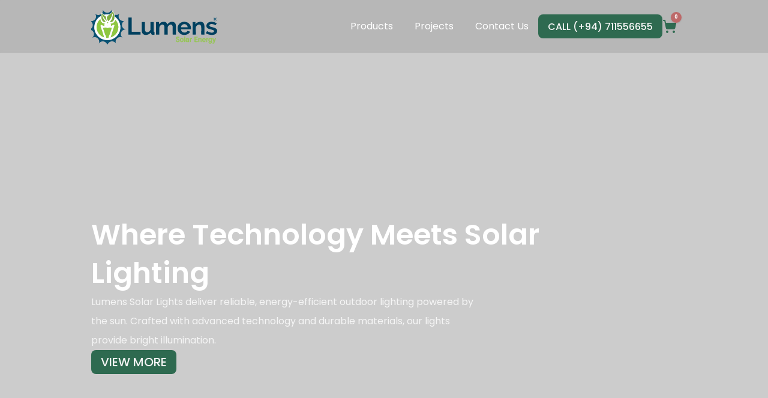

--- FILE ---
content_type: image/svg+xml
request_url: https://lumens.lk/facebook.svg
body_size: 778
content:
<svg width="32" height="32" viewBox="0 0 32 32" fill="none" xmlns="http://www.w3.org/2000/svg">
<g clip-path="url(#clip0_20_670)">
<path d="M32 16C32 23.9862 26.1488 30.6056 18.5 31.8056V20.625H22.2281L22.9375 16H18.5V12.9987C18.5 11.7331 19.12 10.5 21.1075 10.5H23.125V6.5625C23.125 6.5625 21.2938 6.25 19.5431 6.25C15.8888 6.25 13.5 8.465 13.5 12.475V16H9.4375V20.625H13.5V31.8056C5.85125 30.6056 0 23.9862 0 16C0 7.16375 7.16375 0 16 0C24.8363 0 32 7.16375 32 16Z" fill="#1877F2"/>
<path d="M22.2281 20.625L22.9375 16H18.5V12.9987C18.5 11.7334 19.1199 10.5 21.1074 10.5H23.125V6.5625C23.125 6.5625 21.294 6.25 19.5434 6.25C15.8887 6.25 13.5 8.465 13.5 12.475V16H9.4375V20.625H13.5V31.8056C14.3146 31.9334 15.1495 32 16 32C16.8505 32 17.6854 31.9334 18.5 31.8056V20.625H22.2281Z" fill="white"/>
</g>
<defs>
<clipPath id="clip0_20_670">
<rect width="32" height="32" fill="white"/>
</clipPath>
</defs>
</svg>


--- FILE ---
content_type: image/svg+xml
request_url: https://lumens.lk/figmaAssets/line-2.svg
body_size: 81
content:
<svg width="2" height="134" viewBox="0 0 2 134" fill="none" xmlns="http://www.w3.org/2000/svg">
<line x1="0.999997" y1="0.999997" x2="1" y2="133" stroke="#1A4331" stroke-width="2" stroke-linecap="round"/>
</svg>


--- FILE ---
content_type: image/svg+xml
request_url: https://lumens.lk/figmaAssets/cart-icon-green.svg
body_size: 412
content:
<svg width="24" height="24" viewBox="0 0 24 24" fill="none" xmlns="http://www.w3.org/2000/svg">
<path d="M8 19C9.10438 19.0001 9.99987 19.8956 10 21C9.99987 22.1044 9.10438 22.9999 8 23C6.89551 23 6.00013 22.1045 6 21C6.00013 19.8955 6.89551 19 8 19Z" fill="#2E6A50"/>
<path d="M19 19C20.1044 19.0001 20.9999 19.8956 21 21C20.9999 22.1044 20.1044 22.9999 19 23C17.8955 23 17.0001 22.1045 17 21C17.0001 19.8955 17.8955 19 19 19Z" fill="#2E6A50"/>
<path fill-rule="evenodd" clip-rule="evenodd" d="M4.1377 1.05371C4.57119 1.0917 4.9347 1.40873 5.02734 1.84082L5.92871 6.0498H22.0898C22.3931 6.04982 22.6803 6.18736 22.8701 6.42383C23.0598 6.66031 23.132 6.97063 23.0664 7.2666L21.416 14.6963L21.415 14.6953C21.2681 15.3617 20.8997 15.9587 20.3682 16.3867C19.8363 16.8149 19.174 17.0487 18.4912 17.0498H8.70996C8.02004 17.0601 7.34745 16.8323 6.80566 16.4043C6.25822 15.9718 5.87881 15.3618 5.73242 14.6797L4.14844 7.28711C4.14336 7.26625 4.13851 7.24498 4.13477 7.22363L3.24121 3.0498H2.0498C1.49752 3.0498 1.0498 2.60209 1.0498 2.0498C1.04994 1.49763 1.4976 1.0498 2.0498 1.0498H4.0498L4.1377 1.05371Z" fill="#2E6A50"/>
</svg>


--- FILE ---
content_type: image/svg+xml
request_url: https://lumens.lk/figmaAssets/line-1.svg
body_size: 67
content:
<svg width="1136" height="2" viewBox="0 0 1136 2" fill="none" xmlns="http://www.w3.org/2000/svg">
<line x1="1" y1="1" x2="1135" y2="1" stroke="#F5F5F5" stroke-width="2" stroke-linecap="round"/>
</svg>


--- FILE ---
content_type: image/svg+xml
request_url: https://lumens.lk/figmaAssets/line-3.svg
body_size: 72
content:
<svg width="2" height="134" viewBox="0 0 2 134" fill="none" xmlns="http://www.w3.org/2000/svg">
<line x1="1" y1="1" x2="1.00001" y2="133" stroke="#1A4331" stroke-width="2" stroke-linecap="round"/>
</svg>


--- FILE ---
content_type: image/svg+xml
request_url: https://lumens.lk/figmaAssets/logo.svg
body_size: 17083
content:
<svg width="248" height="59" viewBox="0 0 248 59" fill="none" xmlns="http://www.w3.org/2000/svg">
<g clip-path="url(#clip0_25_224)">
<g clip-path="url(#clip1_25_224)">
<path d="M141.287 42.1471C141.256 39.3565 141.297 36.5653 141.264 33.7753C141.237 31.4344 141.399 29.0905 141.078 26.7526C140.718 24.1279 139.21 22.1492 136.844 21.595C134.059 20.9429 131.499 21.5269 129.231 23.2905C128.372 23.959 127.735 24.8274 127.081 25.7219C126.992 25.5609 126.929 25.4746 126.894 25.378C125.944 22.7259 124.153 21.4102 121.361 21.3616C118.094 21.3045 115.338 22.3443 113.4 25.0905C113.344 25.1695 113.252 25.2242 113.013 25.4369C113.013 24.2786 112.978 23.3215 113.026 22.368C113.055 21.7973 112.845 21.6679 112.31 21.6843C111.127 21.7208 109.941 21.725 108.759 21.6831C108.177 21.6624 108.069 21.8897 108.071 22.4087C108.085 28.9811 108.087 35.5541 108.069 42.1264C108.068 42.6521 108.167 42.8502 108.747 42.8314C110.139 42.787 111.536 42.787 112.929 42.8314C113.507 42.8496 113.612 42.6545 113.608 42.127C113.585 38.6321 113.644 35.1366 113.58 31.6428C113.535 29.2023 114.801 27.6125 116.786 26.5113C118.973 25.2984 121.109 26.2482 121.759 28.6213C121.924 29.2229 121.983 29.8422 121.981 30.473C121.969 34.3593 121.985 38.2456 121.963 42.1313C121.959 42.6655 122.074 42.8496 122.646 42.8308C124.012 42.787 125.383 42.7761 126.749 42.8344C127.412 42.863 127.506 42.6187 127.502 42.0438C127.478 38.575 127.539 35.1056 127.475 31.6374C127.429 29.1968 128.704 27.6101 130.678 26.4974C132.638 25.3919 134.687 26.1437 135.46 28.1418C135.723 28.8206 135.865 29.5323 135.865 30.267C135.865 34.2055 135.878 38.1435 135.857 42.0821C135.855 42.6308 135.938 42.8599 136.57 42.8338C137.909 42.7785 139.253 42.7901 140.594 42.8296C141.141 42.846 141.296 42.7031 141.289 42.1477L141.287 42.1471Z" fill="#00405F"/>
<path d="M164.524 37.6177C163.308 37.3224 162.104 36.9772 160.903 36.6266C160.615 36.5427 160.475 36.5214 160.28 36.8265C158.931 38.9462 156.856 39.6116 154.504 39.2993C152.02 38.9699 150.278 37.1686 149.781 34.7943C149.654 34.1896 149.819 33.9927 150.478 34.0031C152.975 34.0426 155.474 34.0189 157.972 34.0189C160.47 34.0189 162.968 34.0201 165.467 34.0177C165.888 34.0177 166.32 34.076 166.336 33.4233C166.374 31.7801 166.32 30.1508 165.763 28.5811C164.299 24.4584 161.327 22.1382 157.011 21.5013C153.457 20.9768 150.208 21.7401 147.505 24.1503C144.675 26.6747 143.659 29.9162 144.038 33.6318C144.343 36.6272 145.643 39.1024 148.054 40.9297C151.133 43.2633 154.627 43.7404 158.327 42.8866C161.095 42.2479 163.296 40.7596 164.81 38.3257C165.082 37.8882 165.039 37.7429 164.525 37.6171L164.524 37.6177ZM149.741 29.6112C150.289 26.843 152.602 25.136 155.649 25.2515C158.175 25.3475 160.345 27.3784 160.681 29.9029C160.752 30.4322 160.651 30.5805 160.108 30.5701C158.455 30.5397 156.801 30.5592 155.147 30.5592C153.598 30.5592 152.05 30.5592 150.501 30.5592C149.87 30.5592 149.616 30.2432 149.741 29.6112Z" fill="#00405F"/>
<path d="M105.354 38.2778C104.19 38.1526 104.142 37.2921 104.14 36.4364C104.13 31.7668 104.124 27.0971 104.148 22.4275C104.151 21.8362 103.98 21.6636 103.391 21.6825C102.104 21.7232 100.811 21.7305 99.5242 21.6806C98.8813 21.6557 98.7341 21.8696 98.7384 22.478C98.7648 26.3649 98.7538 30.2518 98.7495 34.1387C98.7495 34.4456 98.7771 34.7464 98.6269 35.0527C97.6688 37.0058 96.1469 38.2517 93.996 38.6916C92.0542 39.0885 90.4912 38.1538 89.9132 36.2809C89.706 35.6087 89.5963 34.9208 89.5981 34.2104C89.6073 30.2712 89.5926 26.332 89.6141 22.3929C89.6171 21.849 89.4657 21.6691 88.9067 21.6837C87.5656 21.7201 86.2226 21.7214 84.8815 21.6831C84.328 21.6673 84.176 21.8332 84.179 22.3801C84.2023 26.3454 84.1913 30.3107 84.1925 34.276C84.1925 35.4209 84.1778 36.5665 84.3948 37.6992C84.8269 39.9557 85.7923 41.8645 88.0756 42.7578C89.4541 43.2975 90.9086 43.3637 92.4005 43.1571C94.9185 42.8089 97.0553 41.8031 98.7513 39.9064C98.9879 39.6415 99.1313 39.2884 99.5144 39.0806C99.5782 39.568 99.6566 40.017 99.6922 40.4698C99.7915 41.732 100.479 42.5931 101.712 42.9626C102.883 43.3133 104.053 43.0574 105.221 42.9432C105.56 42.9097 105.597 42.6569 105.595 42.3671C105.585 41.1674 105.594 39.9672 105.588 38.767C105.586 38.5768 105.673 38.3118 105.353 38.2778H105.354Z" fill="#00405F"/>
<path d="M174.394 42.1021C174.365 38.372 174.382 34.6419 174.376 30.9118C174.375 30.569 174.4 30.2415 174.548 29.9267C175.468 27.982 176.925 26.6566 179.051 26.1249C180.762 25.697 182.274 26.4822 182.903 28.1248C183.27 29.082 183.374 30.0895 183.375 31.1068C183.379 34.7847 183.389 38.4632 183.364 42.141C183.36 42.6874 183.495 42.8484 184.055 42.8302C185.396 42.7876 186.739 42.7864 188.08 42.8302C188.655 42.849 188.767 42.6533 188.764 42.124C188.743 38.0287 188.742 33.9333 188.759 29.838C188.765 28.6359 188.676 27.4466 188.425 26.2762C187.927 23.9493 186.694 22.2094 184.272 21.5646C182.83 21.1805 181.35 21.2814 179.905 21.5901C177.446 22.1158 175.365 23.2674 173.796 25.3847C173.796 24.3321 173.781 23.2796 173.803 22.2282C173.812 21.8259 173.691 21.6788 173.27 21.6861C172.034 21.7092 170.796 21.7202 169.561 21.6825C169.035 21.6667 168.966 21.8824 168.967 22.3267C168.978 28.9525 168.982 35.5784 168.96 42.2036C168.958 42.7542 169.157 42.8344 169.633 42.8253C170.974 42.7998 172.318 42.784 173.658 42.8314C174.251 42.852 174.398 42.6898 174.394 42.1021H174.394Z" fill="#00405F"/>
<path d="M81.3901 37.9593C77.0768 37.9975 72.7634 37.9532 68.4501 38C67.6361 38.0085 67.4774 37.7891 67.4804 37.0191C67.5123 29.6658 67.4908 22.312 67.5147 14.9587C67.5172 14.3054 67.3431 14.1219 66.6897 14.148C65.3768 14.2003 64.0589 14.1997 62.746 14.148C62.0993 14.1225 61.9105 14.2866 61.9154 14.9502C61.9467 19.4612 61.932 23.9722 61.9314 28.4839C61.9314 33.0471 61.9338 37.6104 61.9259 42.1737C61.9252 42.5742 61.9105 42.8331 62.4787 42.8313C68.87 42.8088 75.2612 42.81 81.6524 42.8294C82.1783 42.8313 82.2446 42.6386 82.2341 42.1974C82.2072 41.0768 82.1851 39.9532 82.2415 38.835C82.2752 38.1653 82.1122 37.9538 81.3901 37.9599V37.9593Z" fill="#00405F"/>
<path d="M206.793 31.9565C205.492 31.3986 204.156 30.9671 202.798 30.5842C201.341 30.1734 199.847 29.8872 198.437 29.3208C197.664 29.0103 197.114 28.5393 197.088 27.6028C197.06 26.5995 197.443 25.8946 198.364 25.4874C198.868 25.2644 199.395 25.144 199.955 25.1076C202.404 24.9484 204.603 25.6721 206.648 26.9362C207.014 27.1628 207.191 27.1586 207.428 26.7605C207.906 25.9565 208.428 25.1738 208.984 24.4203C209.269 24.0337 209.263 23.8581 208.821 23.615C206.261 22.2094 203.562 21.324 200.896 21.324C199.846 21.3422 199.089 21.355 198.336 21.5063C194.793 22.2197 191.622 24.5837 192.058 29.0206C192.174 30.202 192.698 31.1403 193.632 31.8629C194.619 32.6268 195.775 33.0479 196.95 33.4186C198.986 34.0609 201.115 34.3873 203.115 35.156C204.229 35.5839 204.721 36.2183 204.697 37.1426C204.672 38.0828 203.993 38.8849 202.938 39.1912C201.655 39.5638 200.349 39.4908 199.058 39.2806C197.097 38.9609 195.299 38.1897 193.636 37.1323C193.166 36.8333 193.018 36.9543 192.789 37.3638C192.294 38.2499 191.774 39.1238 191.219 39.9746C190.978 40.3441 191.002 40.5154 191.401 40.7287C195.37 42.8496 199.566 43.7649 204.04 42.9469C206.28 42.5373 208.248 41.5285 209.28 39.3808C210.571 36.6966 210.248 33.4368 206.792 31.9552L206.793 31.9565Z" fill="#00405F"/>
<path d="M56.9506 19.5027C56.9038 19.5264 56.8576 19.5519 56.8108 19.575C56.8613 19.561 56.9131 19.5495 56.9642 19.5361C56.9599 19.5252 56.9556 19.5136 56.9513 19.5027H56.9506Z" fill="#FFF200"/>
<path d="M48.1017 7.00684C48.0783 7.03965 48.0561 7.07308 48.0327 7.10528C48.0617 7.07794 48.0931 7.05181 48.1227 7.02507C48.1159 7.01899 48.1085 7.01291 48.1017 7.00684Z" fill="#FFF200"/>
<path d="M58.7324 34.6606C58.7943 34.6734 58.8562 34.6892 58.9181 34.7038C58.92 34.6892 58.9212 34.6752 58.9224 34.6606C58.8593 34.6606 58.7949 34.6619 58.7324 34.6606Z" fill="#FFF200"/>
<path d="M21.259 9.68679C23.0243 9.21521 24.8791 8.95875 26.7934 8.94842C27.8139 8.94295 28.8186 9.00737 29.8023 9.13803C29.9783 9.03046 30.1548 8.92411 30.3301 8.81776C31.5989 8.05144 32.9112 7.25899 33.7173 6.32616C34.0152 5.98158 34.3265 5.61939 34.6232 5.22985C34.0673 3.93421 33.8699 2.49455 34.085 1.07251C33.0602 4.10741 30.1787 6.30306 26.7707 6.3219C23.5717 6.33892 20.8147 4.43314 19.6139 1.69784C19.7555 3.45108 19.2829 5.2025 18.2911 6.64824C19.0769 7.94327 20.1202 8.8445 21.259 9.68679Z" fill="#0A5273"/>
<path d="M51.2348 27.5742C50.8094 24.2239 52.6274 21.1087 55.5254 19.7043C52.4227 20.5898 48.9644 19.4837 47.0159 16.712C45.0679 13.942 45.2156 10.3462 47.1231 7.76709C44.9471 9.8333 41.6844 10.5066 38.7986 9.32343C39.0622 10.5115 39.2185 11.6576 39.2694 12.7843C44.8619 16.6415 48.5372 23.0461 48.5764 30.3137C48.6414 42.1774 38.9936 51.8461 27.0275 51.9105C15.0621 51.9749 5.30887 42.4096 5.2439 30.5459C5.19915 22.3916 9.74356 15.2735 16.4756 11.5993C16.6104 10.4045 16.8759 9.19156 17.2344 7.88316C16.7263 8.36325 16.144 8.78379 15.4918 9.1241C12.4779 10.6962 8.89769 10.1043 6.55316 7.90869C8.47905 10.4769 8.65067 14.0751 6.71866 16.8584C4.78848 19.6399 1.34124 20.7666 -1.76458 19.9036C1.1451 21.2892 2.98456 24.3958 2.58002 27.7504C2.17547 31.1025 -0.347436 33.6895 -3.50168 34.358C-0.275721 34.2432 2.80987 36.1453 4.02535 39.3017C5.23961 42.4557 4.21966 45.9093 1.74089 47.9549C4.54268 46.3657 8.16644 46.6271 10.7231 48.861C13.2778 51.0931 13.9944 54.6215 12.7599 57.5755C14.4952 54.8767 17.8253 53.4376 21.1371 54.2362C24.4458 55.0347 26.7352 57.8271 27.0275 61.0121C27.2979 57.8229 29.5713 55.0128 32.8775 54.1936C36.1813 53.3751 39.5176 54.7916 41.2701 57.4771C40.0135 54.5285 40.708 50.9928 43.2505 48.7431C45.7912 46.4952 49.41 46.2114 52.2204 47.7799C49.7251 45.7495 48.6812 42.2989 49.8771 39.1346C51.0717 35.9727 54.142 34.0529 57.3661 34.1459C54.2045 33.4987 51.662 30.9251 51.2366 27.5729L51.2348 27.5742Z" fill="#0A5273"/>
<path d="M34.4277 0C34.4228 0.037678 34.4191 0.0759637 34.4136 0.113642C34.4259 0.0777868 34.4407 0.0419319 34.4536 0.00607709C34.445 0.00425396 34.4364 0.00243084 34.4277 0Z" fill="#FFF200"/>
<path d="M0.434683 49.2537C0.49843 49.1971 0.561563 49.1406 0.626536 49.0859C0.552369 49.1279 0.476363 49.1662 0.40097 49.2057C0.412004 49.2221 0.42365 49.2379 0.434683 49.2537Z" fill="#FFF200"/>
<path d="M5.57438 7.13818C5.56637 7.14487 5.55836 7.15216 5.55035 7.15945C5.58485 7.19045 5.62058 7.22022 5.65447 7.25183C5.62674 7.21476 5.60087 7.17586 5.57438 7.13879V7.13818Z" fill="#FFF200"/>
<path d="M53.5324 49.0524C53.5422 49.0379 53.5527 49.0239 53.5626 49.0093C53.4936 48.9741 53.4246 48.9394 53.3568 48.9023C53.416 48.951 53.4739 49.002 53.5318 49.0524H53.5324Z" fill="#FFF200"/>
<path d="M5.24389 30.5453C5.30886 42.409 15.0615 51.9738 27.0275 51.91C38.9935 51.8455 48.6414 42.1769 48.5764 30.3132C48.5366 23.0462 44.8613 16.6415 39.2694 12.7838C39.2185 11.6571 39.0622 10.5104 38.7986 9.32291C38.7281 9.00386 38.6503 8.68238 38.5639 8.35665C38.1232 6.69335 37.4734 4.92066 36.5203 2.77605L36.139 1.91797L35.8871 2.82163C35.626 3.7575 35.1491 4.5378 34.6232 5.22938C34.3265 5.61892 34.0152 5.98111 33.7173 6.32568C32.9112 7.25852 31.5995 8.05097 30.3301 8.81729C30.1548 8.92303 29.9783 9.02999 29.8024 9.13755C28.8186 9.0075 27.8139 8.94248 26.7934 8.94795C24.8791 8.95828 23.0244 9.21473 21.2591 9.68632C20.1202 8.84403 19.077 7.9428 18.2911 6.64777C18.2672 6.60827 18.2433 6.56877 18.2194 6.52805L17.8284 5.85714L17.6046 6.59976C17.4722 7.03853 17.349 7.46514 17.2344 7.88203C16.8758 9.19042 16.6111 10.4034 16.4756 11.5982C9.74417 15.2724 5.19914 22.3905 5.24389 30.5447V30.5453ZM18.0423 7.49735C19.0819 8.97651 20.4279 9.9294 21.842 10.9315C22.0927 11.109 22.3513 11.2925 22.6057 11.4766C22.8797 11.676 23.2095 11.9537 23.5282 12.2229C23.8868 12.5255 24.257 12.8379 24.5794 13.0658C24.922 13.3077 24.9594 13.4006 24.9043 13.5744C24.3698 15.2462 24.7615 17.1095 26.0677 19.1131C26.1069 19.1733 26.151 19.2407 25.8341 19.5105C25.8096 19.5312 25.7912 19.544 25.7783 19.5519C25.7514 19.5282 25.7128 19.4856 25.6876 19.4571C25.6392 19.403 25.584 19.341 25.5172 19.2893C22.8656 17.2225 20.6424 14.2295 19.571 11.2834L19.5557 11.2408C19.4533 10.957 19.3264 10.604 18.8661 10.325L18.2262 9.9373L18.358 10.669C19.0114 14.2903 20.9753 17.9238 23.9021 20.9405C23.0213 21.5136 21.7954 21.8946 20.8778 21.4971C18.6007 20.5114 17.4606 17.5148 17.1529 15.0384C16.8415 12.5346 17.2485 10.2527 18.0411 7.49735H18.0423ZM34.2285 6.7608C34.9426 5.93371 35.7351 5.01668 36.2445 3.828C37.5384 6.8471 38.7349 10.3791 38.6031 14.1992C38.494 17.3593 37.2742 19.8411 35.1694 21.1872C34.1476 21.8411 32.6434 21.9195 31.6719 21.3707C31.6161 21.3391 31.5646 21.3112 31.5168 21.2851C31.4708 21.2595 31.4187 21.2316 31.3758 21.2061C31.3966 21.1745 31.4273 21.1325 31.4708 21.0772C34.6784 16.9618 34.7329 16.7127 35.6419 12.5456C35.6934 12.3086 35.748 12.0588 35.8062 11.7945C36.0545 10.6653 36.2157 9.43898 36.3131 7.9349L36.3474 7.40498L35.8503 7.6037C35.2975 7.8249 35.2466 8.25881 35.219 8.49156C35.2135 8.53714 35.2086 8.57968 35.2018 8.6131C34.3229 12.7796 32.3467 16.4489 29.3298 19.5191C29.0245 19.829 28.802 19.9791 28.6463 19.9681C28.4943 19.9602 28.2957 19.7998 28.0407 19.4783C27.1661 18.3772 24.558 14.5425 27.7379 11.4462C28.4949 10.7091 29.5566 10.068 30.6813 9.38915C31.9955 8.59548 33.3538 7.77507 34.2297 6.76141L34.2285 6.7608ZM25.9849 22.5272C26.4569 22.1334 26.7051 21.9718 26.9583 21.9906C27.2831 22.0155 27.7576 22.3242 28.5624 22.8864C27.9629 23.4157 27.7048 23.7226 27.4627 24.3224C27.2218 23.5779 26.8197 22.8815 25.9849 22.5272ZM27.3653 27.7274C27.3886 27.8094 27.4125 27.8909 27.4358 27.9723C27.3892 27.9814 27.3457 27.9899 27.307 27.9966C27.3211 27.9206 27.342 27.827 27.3653 27.7274ZM21.9866 28.0543C21.9891 28.0926 21.9879 28.1424 21.967 28.1619C21.8407 28.281 21.3142 28.2208 21.1156 28.1977L21.0739 28.1929C20.1619 28.0896 19.3338 27.6569 18.5749 27.2041C18.4646 27.1385 18.3549 27.0723 18.2452 27.006C18.0306 26.8766 17.8088 26.7429 17.5875 26.6147C17.0156 26.2822 16.532 26.2184 16.1501 26.4245C15.7633 26.6329 15.5513 27.0814 15.5212 27.7565C15.4826 28.6134 15.6285 29.4916 15.954 30.3667C17.9761 35.799 19.8027 41.3668 21.3835 46.9152C21.4178 47.0367 21.4601 47.1546 21.5055 47.2695C19.4398 46.7456 17.1768 45.4865 15.2013 43.7484C13.4329 42.1927 11.0712 39.5242 9.86186 35.6458C7.7386 28.8352 9.88392 21.3738 15.2013 16.87C15.7333 21.3938 18.2912 24.0301 22.4764 24.3667C21.8732 25.4947 21.8928 26.6718 21.9866 28.0543ZM35.1173 39.1237C35.5292 37.7813 35.9558 36.3939 36.3922 35.0351C36.8059 33.748 37.2375 32.4414 37.6555 31.1786C37.9681 30.2336 38.2911 29.2558 38.6043 28.2925C38.6197 28.2451 38.6362 28.1977 38.6528 28.1491C38.7913 27.7486 39.0009 27.1434 38.4971 26.6493C38.2163 26.3734 37.8994 26.2932 37.5874 26.2932C37.3484 26.2932 37.1124 26.3406 36.8991 26.3837L36.8023 26.4032C36.1703 26.5278 35.6566 26.8365 35.1608 27.1355C34.9199 27.2801 34.6925 27.4174 34.4534 27.5329C34.3394 27.5882 34.2377 27.6532 34.139 27.7158C34.0158 27.7942 33.8987 27.869 33.7914 27.9C33.6217 27.9498 33.4592 28.0276 33.3017 28.1036C32.9872 28.2549 32.7819 28.343 32.644 28.2591C32.6569 28.1923 32.7237 28.0574 32.766 27.9729C32.8524 27.7991 32.9499 27.6016 32.9713 27.3901C33.0884 26.2166 32.9125 25.3057 32.4172 24.5254C34.4669 24.4488 36.1881 23.7979 37.5335 22.5898C38.7147 21.5294 39.6347 20.0423 40.3427 18.0454C41.9952 19.846 43.2425 21.7803 44.0541 23.8016C44.9471 26.027 45.3376 28.4214 45.2138 30.9191C44.8803 37.6507 41.6495 42.7639 35.6107 46.1161C34.5858 46.6849 33.5021 47.1406 32.389 47.4694C33.3998 44.7159 34.2726 41.873 35.1173 39.1237ZM25.2083 48.3439L25.2297 48.0103C25.1035 48.0024 25.0777 48.0006 25.0728 47.8316C25.0213 45.9532 24.4605 44.8502 23.8108 43.5728C23.5 42.9614 23.1788 42.3294 22.8791 41.5461C22.1233 39.5704 21.5189 37.5042 20.9342 35.5061C20.5493 34.1904 20.1508 32.8297 19.7126 31.5031C20.9587 31.8896 22.1037 31.5177 23.1555 31.0582C23.7433 30.8024 24.1798 30.8109 24.6622 31.0874C26.2828 32.0172 27.8795 32.0786 29.4076 31.2697C29.9482 30.9835 30.571 31.0528 31.1631 31.1707C32.1696 31.3706 33.1583 31.5462 34.1935 31.4982C34.2371 31.4964 34.272 31.4958 34.3002 31.4964C34.2934 31.5231 34.2836 31.5572 34.2695 31.5985C33.7203 33.2186 33.1711 34.8686 32.6397 36.4638C31.9875 38.4218 31.3133 40.4467 30.6347 42.4327C30.3779 43.1851 30.1223 43.7587 29.8747 44.3136C29.4321 45.3084 29.0497 46.1671 28.848 47.6371C28.7892 48.0668 28.7199 48.0589 28.4637 48.0297L28.4251 48.3615L25.2083 48.3433V48.3439Z" fill="white"/>
<path d="M15.2013 16.8694C9.88394 21.3731 7.73861 28.8346 9.86187 35.6452C11.0712 39.5236 13.4329 42.192 15.2013 43.7478C17.1768 45.4858 19.4398 46.745 21.5055 47.2688C21.4601 47.154 21.4178 47.0367 21.3835 46.9145C19.8033 41.3655 17.9761 35.7977 15.954 30.366C15.6285 29.4909 15.4826 28.6128 15.5212 27.7559C15.5519 27.0807 15.7634 26.6328 16.1501 26.4238C16.532 26.2178 17.0156 26.2822 17.5875 26.614C17.8088 26.7428 18.0307 26.8765 18.2452 27.0054C18.3549 27.0716 18.4652 27.1378 18.575 27.2035C19.3338 27.6556 20.1619 28.0889 21.074 28.1922L21.1156 28.1971C21.3142 28.2202 21.8408 28.2803 21.967 28.1612C21.9879 28.1412 21.9897 28.092 21.9866 28.0537C21.8929 26.6705 21.8732 25.494 22.4764 24.3661C18.2912 24.0288 15.7327 21.3932 15.2013 16.8694Z" fill="#8EC740"/>
<path d="M45.2138 30.9191C45.3376 28.4214 44.9471 26.0265 44.0541 23.8016C43.2425 21.7804 41.9952 19.8461 40.3427 18.0454C39.6347 20.0423 38.7147 21.5294 37.5335 22.5899C36.1881 23.798 34.4669 24.4488 32.4172 24.5254C32.9125 25.3057 33.0884 26.2167 32.9713 27.3902C32.9505 27.6016 32.8524 27.7991 32.766 27.9729C32.7243 28.0574 32.6569 28.1923 32.644 28.2592C32.7819 28.343 32.9866 28.2549 33.3017 28.1036C33.4592 28.0276 33.6217 27.9492 33.7914 27.9C33.8993 27.8684 34.0158 27.7943 34.139 27.7159C34.2377 27.6533 34.3394 27.5883 34.4534 27.533C34.6919 27.4169 34.9199 27.2802 35.1608 27.1355C35.6573 26.8371 36.1709 26.5284 36.8023 26.4032L36.8991 26.3838C37.1124 26.3406 37.3484 26.2932 37.5874 26.2932C37.8988 26.2932 38.2163 26.3735 38.4971 26.6494C39.0003 27.144 38.7913 27.7487 38.6527 28.1492C38.6362 28.1972 38.6196 28.2452 38.6043 28.2926C38.2911 29.2558 37.9675 30.233 37.6555 31.1786C37.2381 32.442 36.8059 33.748 36.3922 35.0351C35.9558 36.3934 35.5298 37.7814 35.1173 39.1238C34.2726 41.8737 33.3998 44.7159 32.389 47.4695C33.5021 47.1401 34.5864 46.6849 35.6107 46.1161C41.6488 42.764 44.8797 37.6507 45.2138 30.9191Z" fill="#8FC741"/>
<path d="M28.0401 19.4777C28.2957 19.7992 28.4937 19.959 28.6457 19.9675C28.8014 19.9785 29.0245 19.829 29.3292 19.5184C32.3461 16.4483 34.3216 12.7789 35.2012 8.6125C35.2086 8.57907 35.2135 8.53653 35.2184 8.49095C35.246 8.2582 35.2969 7.8243 35.8497 7.60309L36.3468 7.40437L36.3125 7.93429C36.2151 9.43837 36.0538 10.6647 35.8056 11.7939C35.7474 12.0582 35.6928 12.308 35.6413 12.545C34.7323 16.712 34.6778 16.9612 31.4702 21.0766C31.4267 21.1325 31.3966 21.1745 31.3752 21.2054C31.4181 21.2304 31.4702 21.2589 31.5162 21.2844C31.5634 21.3106 31.6155 21.3385 31.6713 21.3701C32.6434 21.9189 34.147 21.8405 35.1687 21.1866C37.2742 19.8405 38.4934 17.3586 38.6025 14.1986C38.7343 10.3791 37.5378 6.84649 36.2439 3.82739C35.7345 5.01607 34.942 5.9331 34.2279 6.7602C33.352 7.77386 31.9937 8.59426 30.6795 9.38793C29.5553 10.0667 28.4931 10.7079 27.7361 11.445C24.5561 14.5413 27.1642 18.376 28.0389 19.4771L28.0401 19.4777Z" fill="#80AF41"/>
<path d="M28.4251 48.3621L28.4637 48.0303C28.7205 48.0601 28.7892 48.0674 28.848 47.6377C29.0497 46.1677 29.4321 45.3084 29.8747 44.3142C30.1217 43.7593 30.3773 43.1851 30.6347 42.4333C31.3133 40.4479 31.9875 38.4231 32.6397 36.4644C33.1711 34.8692 33.7203 33.2192 34.2695 31.5991C34.2836 31.5578 34.2934 31.5243 34.3002 31.497C34.272 31.4964 34.2371 31.497 34.1935 31.4988C33.1583 31.5468 32.1696 31.3712 31.1631 31.1713C30.571 31.0534 29.9482 30.9841 29.4076 31.2703C27.8795 32.0792 26.2834 32.0178 24.6622 31.088C24.1798 30.8115 23.7433 30.803 23.1555 31.0588C22.1037 31.5183 20.9587 31.8896 19.7126 31.5037C20.1515 32.8303 20.5493 34.191 20.9342 35.5067C21.519 37.5048 22.1233 39.571 22.8791 41.5467C23.1788 42.33 23.5 42.962 23.8108 43.5734C24.4599 44.8508 25.0207 45.9544 25.0728 47.8322C25.0777 48.0012 25.1035 48.003 25.2298 48.0109L25.2083 48.3445L28.4251 48.3627V48.3621Z" fill="#8EC740"/>
<path d="M20.8784 21.4971C21.796 21.8946 23.0219 21.5135 23.9027 20.9404C20.9759 17.9238 19.012 14.2903 18.3586 10.6689L18.2268 9.93727L18.8667 10.325C19.327 10.6039 19.4539 10.957 19.5563 11.2408L19.5716 11.2833C20.643 14.2289 22.8656 17.2219 25.5178 19.2893C25.5846 19.3416 25.6398 19.4029 25.6882 19.457C25.7134 19.485 25.7514 19.5275 25.7789 19.5518C25.7918 19.5439 25.8102 19.5312 25.8347 19.5105C26.1516 19.2407 26.1075 19.1726 26.0683 19.1131C24.7621 17.1101 24.371 15.2462 24.9049 13.5744C24.96 13.4006 24.9227 13.3082 24.58 13.0658C24.2576 12.8379 23.8868 12.5249 23.5288 12.2229C23.2101 11.9543 22.8809 11.6759 22.6063 11.4766C22.3519 11.2919 22.0933 11.1083 21.8426 10.9315C20.4279 9.92937 19.0825 8.97648 18.0429 7.49731C17.2504 10.2527 16.8434 12.5346 17.1547 15.0384C17.4624 17.5142 18.6025 20.5114 20.8796 21.4971H20.8784Z" fill="#80B041"/>
<path d="M27.4627 24.3223C27.7042 23.7231 27.9623 23.4156 28.5623 22.8863C27.7575 22.3241 27.2831 22.0154 26.9583 21.9905C26.7057 21.9716 26.4569 22.1327 25.9849 22.5271C26.8197 22.882 27.2218 23.5778 27.4627 24.3223Z" fill="#91C844"/>
<path d="M27.3656 27.7273C27.3422 27.827 27.3212 27.9205 27.307 27.9965C27.3458 27.9898 27.3896 27.9819 27.4364 27.9722C27.413 27.8908 27.389 27.8093 27.3656 27.7273Z" fill="#91C844"/>
<path d="M206.063 17.4395H206.502C206.998 17.4523 207.224 17.6328 207.359 18.1998C207.493 18.7413 207.606 19.0956 207.677 19.2244H208.577C208.477 19.0567 208.35 18.5547 208.202 18.0132C208.081 17.5945 207.876 17.2919 207.536 17.1758V17.1564C207.982 17.0081 208.4 16.6283 208.4 16.0673C208.4 15.7003 208.251 15.3976 207.989 15.1977C207.67 14.9528 207.203 14.8501 206.516 14.8501C206.013 14.8501 205.525 14.889 205.199 14.94V19.2244H206.063V17.4395ZM206.063 15.4876C206.148 15.4681 206.325 15.4487 206.601 15.4487C207.168 15.4487 207.536 15.6675 207.536 16.1445C207.536 16.576 207.167 16.8598 206.58 16.8598H206.063V15.4876Z" fill="#0D5272"/>
<path d="M206.553 20.4373C208.453 20.4373 210 18.9041 210 17.0196C210 15.1351 208.453 13.6018 206.553 13.6018C204.652 13.6018 203.105 15.1351 203.105 17.0196C203.105 18.9041 204.652 20.4373 206.553 20.4373ZM206.553 13.7841C208.352 13.7841 209.816 15.2353 209.816 17.0196C209.816 18.8038 208.352 20.255 206.553 20.255C204.753 20.255 203.289 18.8038 203.289 17.0196C203.289 15.2353 204.753 13.7841 206.553 13.7841Z" fill="#0D5272"/>
<path d="M144.434 50.1805C143.058 49.7715 142.444 49.4257 142.444 48.4582C142.444 47.4908 143.086 46.9754 144.161 46.9754C145.144 46.9754 145.782 47.4336 146.007 48.2996C146.013 48.3227 146.032 48.3385 146.053 48.3385H146.605C146.62 48.3385 146.632 48.333 146.641 48.3215C146.648 48.3136 146.655 48.3002 146.651 48.2814C146.422 47.179 145.547 46.5725 144.187 46.5725C142.702 46.5725 141.779 47.3376 141.779 48.5694C141.779 49.498 142.15 50.1112 144.106 50.6903C144.922 50.9383 145.403 51.1631 145.715 51.4433C146.061 51.7538 146.215 52.1385 146.215 52.6915C146.215 53.7155 145.481 54.3524 144.301 54.3524C143.226 54.3524 142.465 53.7927 142.215 52.8173C142.209 52.7961 142.191 52.7809 142.17 52.7809H141.609C141.595 52.7809 141.583 52.7863 141.574 52.7973C141.567 52.8052 141.56 52.8185 141.563 52.8374C141.798 54.0765 142.752 54.7596 144.248 54.7596C145.906 54.7596 146.896 53.9361 146.896 52.5566C146.896 51.1771 145.993 50.646 144.434 50.1805Z" fill="#8FC741"/>
<path d="M144.593 49.6572C143.375 49.295 142.996 49.0823 142.996 48.4588C142.996 47.8353 143.388 47.5229 144.161 47.5229C144.894 47.5229 145.311 47.8134 145.473 48.4369C145.542 48.7013 145.781 48.886 146.054 48.886H146.606C146.786 48.886 146.955 48.8064 147.069 48.6678C147.184 48.5287 147.228 48.3476 147.192 48.1719C146.908 46.8082 145.813 46.0261 144.187 46.0261C142.417 46.0261 141.228 47.0483 141.228 48.57C141.228 50.0917 142.269 50.7176 143.947 51.2141C145.404 51.6565 145.663 51.9859 145.663 52.6915C145.663 53.6602 144.81 53.8054 144.301 53.8054C143.725 53.8054 142.988 53.6103 142.75 52.6824C142.681 52.4186 142.443 52.2339 142.17 52.2339H141.609C141.431 52.2339 141.263 52.3123 141.149 52.4484C141.034 52.5851 140.988 52.7638 141.021 52.9388C141.307 54.4435 142.482 55.3065 144.248 55.3065C145.241 55.3065 146.063 55.0366 146.625 54.5268C147.163 54.0388 147.447 53.3575 147.447 52.5572C147.447 51.0841 146.647 50.271 144.592 49.6572H144.593ZM144.248 54.7601C142.752 54.7601 141.799 54.0777 141.563 52.8379C141.56 52.8191 141.567 52.8057 141.574 52.7978C141.583 52.7869 141.595 52.7814 141.609 52.7814H142.17C142.19 52.7814 142.21 52.7966 142.215 52.8179C142.466 53.7933 143.226 54.353 144.301 54.353C145.481 54.353 146.215 53.7167 146.215 52.6921C146.215 52.1391 146.061 51.7544 145.715 51.4439C145.403 51.1637 144.922 50.9388 144.106 50.6909C142.15 50.1118 141.779 49.4986 141.779 48.57C141.779 47.3382 142.702 46.5731 144.187 46.5731C145.546 46.5731 146.422 47.1802 146.651 48.2819C146.655 48.3008 146.648 48.3141 146.641 48.322C146.632 48.3336 146.62 48.3391 146.605 48.3391H146.053C146.032 48.3391 146.013 48.3233 146.007 48.3002C145.782 47.4336 145.143 46.976 144.161 46.976C143.086 46.976 142.444 47.5302 142.444 48.4588C142.444 49.3874 143.058 49.7714 144.434 50.181C145.993 50.6471 146.896 51.185 146.896 52.5572C146.896 53.9294 145.906 54.7601 144.248 54.7601Z" fill="#8FC741"/>
<path d="M153.58 51.6881C153.58 50.2873 152.918 48.7905 151.06 48.7905C149.858 48.7905 148.456 49.5575 148.456 51.7185C148.456 52.5936 148.66 53.3374 149.046 53.8692C149.482 54.4684 150.132 54.7722 150.98 54.7722C153.327 54.7722 153.58 52.6154 153.58 51.6881H153.58ZM151.041 54.376C149.841 54.376 149.095 53.3514 149.095 51.7027C149.095 50.1506 149.827 49.1868 151.005 49.1868C152.184 49.1868 152.94 50.1238 152.94 51.6936C152.94 54.0272 151.751 54.376 151.041 54.376Z" fill="#8FC741"/>
<path d="M151.06 48.2435C150.061 48.2435 149.233 48.6209 148.665 49.3344C148.175 49.9512 147.904 50.7977 147.904 51.7178C147.904 53.4583 148.712 55.3185 150.98 55.3185C152.953 55.3185 154.132 53.9609 154.132 51.6874C154.132 49.5951 152.926 48.2429 151.06 48.2429L151.06 48.2435ZM149.046 53.8691C148.66 53.3373 148.456 52.5935 148.456 51.7184C148.456 49.5574 149.859 48.7905 151.06 48.7905C152.918 48.7905 153.58 50.2873 153.58 51.688C153.58 52.6154 153.327 54.7721 150.979 54.7721C150.131 54.7721 149.481 54.4683 149.046 53.8691H149.046Z" fill="#8FC741"/>
<path d="M151.005 49.1868C149.827 49.1868 149.095 50.1506 149.095 51.7027C149.095 53.3514 149.841 54.376 151.042 54.376C151.751 54.376 152.94 54.0278 152.94 51.6936C152.94 50.1239 152.217 49.1868 151.005 49.1868ZM149.646 51.7027C149.646 49.9257 150.597 49.7337 151.005 49.7337C152.209 49.7337 152.388 50.9619 152.388 51.6936C152.388 52.6677 152.155 53.8291 151.042 53.8291C150.622 53.8291 149.646 53.6218 149.646 51.7027Z" fill="#8FC741"/>
<path d="M155.91 46.2065H155.673C155.571 46.2065 155.488 46.2887 155.488 46.3901V54.4787C155.488 54.58 155.571 54.6622 155.673 54.6622H155.91C156.012 54.6622 156.095 54.58 156.095 54.4787V46.3901C156.095 46.2887 156.012 46.2065 155.91 46.2065Z" fill="#8FC741"/>
<path d="M155.91 45.6597H155.672C155.266 45.6597 154.936 45.9872 154.936 46.3901V54.4787C154.936 54.8817 155.266 55.2092 155.672 55.2092H155.91C156.316 55.2092 156.646 54.8817 156.646 54.4787V46.3901C156.646 45.9872 156.316 45.6597 155.91 45.6597ZM156.095 54.4787C156.095 54.5796 156.012 54.6623 155.91 54.6623H155.672C155.571 54.6623 155.487 54.5802 155.487 54.4787V46.3901C155.487 46.2893 155.57 46.2066 155.672 46.2066H155.91C156.011 46.2066 156.095 46.2886 156.095 46.3901V54.4787Z" fill="#8FC741"/>
<path d="M162.398 50.5012C162.398 49.3344 161.758 48.7905 160.383 48.7905C159.148 48.7905 158.453 49.2433 158.261 50.1737H158.846C159.025 49.4505 159.506 49.1126 160.351 49.1126C161.318 49.1126 161.809 49.5933 161.809 50.5413V50.9935C161.809 51.2153 161.627 51.3964 161.402 51.3964H160.604C158.905 51.3964 157.97 52.0138 157.97 53.135C157.97 53.6279 158.142 54.7734 159.739 54.7734C160.403 54.7734 160.91 54.5735 161.205 54.1961C161.307 54.0661 161.477 54.0114 161.637 54.0581C161.799 54.1049 161.914 54.2435 161.929 54.41C161.937 54.4963 161.947 54.5814 161.958 54.6622H162.457C162.422 54.3073 162.398 53.8436 162.398 53.4936V50.5012ZM159.993 54.393C159.145 54.393 158.597 53.8698 158.597 53.0609C158.597 51.8996 159.691 51.6553 160.608 51.6553H161.438C161.661 51.6553 161.844 51.8358 161.844 52.0582C161.844 52.6355 161.844 54.393 159.994 54.393H159.993Z" fill="#8FC741"/>
<path d="M162.95 53.4937V50.5013C162.95 49.4712 162.504 48.2437 160.383 48.2437C158.382 48.2437 157.812 49.3424 157.686 50.2637C157.67 50.3785 157.705 50.4952 157.783 50.5827C157.86 50.6702 157.972 50.7207 158.089 50.7207H158.964C159.158 50.7207 159.326 50.5833 159.362 50.3937C159.481 49.7793 159.815 49.659 160.351 49.659C160.925 49.659 161.257 49.8036 161.257 50.5408V50.8483H160.604C157.728 50.8483 157.418 52.4466 157.418 53.1339C157.418 54.1907 158.028 55.3192 159.739 55.3192C160.57 55.3192 161.093 55.0561 161.416 54.7692C161.421 54.8039 161.427 54.8379 161.432 54.8707C161.465 55.0658 161.634 55.2074 161.833 55.2074H162.62C162.736 55.2074 162.846 55.1582 162.924 55.0719C163 54.9862 163.037 54.8713 163.023 54.7571C162.981 54.4113 162.95 53.8795 162.95 53.4918L162.95 53.4937ZM161.958 54.6623C161.946 54.5815 161.937 54.4964 161.929 54.4101C161.913 54.2436 161.799 54.105 161.636 54.0582C161.476 54.0114 161.307 54.0661 161.205 54.1962C160.909 54.5742 160.402 54.7735 159.739 54.7735C158.142 54.7735 157.969 53.6273 157.969 53.1351C157.969 52.0139 158.904 51.3964 160.604 51.3964H161.402C161.625 51.3964 161.808 51.216 161.808 50.9935V50.5414C161.808 49.5934 161.318 49.1127 160.35 49.1127C159.505 49.1127 159.024 49.4506 158.846 50.1737H158.26C158.452 49.2433 159.148 48.7906 160.382 48.7906C161.757 48.7906 162.398 49.3339 162.398 50.5013V53.4937C162.398 53.8437 162.422 54.3074 162.456 54.6623H161.958Z" fill="#8FC741"/>
<path d="M161.437 51.6553H160.607C159.69 51.6553 158.597 51.899 158.597 53.0609C158.597 53.8704 159.145 54.393 159.992 54.393C161.843 54.393 161.843 52.6355 161.843 52.0582C161.843 51.8364 161.661 51.6553 161.437 51.6553H161.437ZM159.148 53.0603C159.148 52.8032 159.148 52.2016 160.607 52.2016H161.29C161.262 53.3672 160.879 53.8455 159.992 53.8455C159.739 53.8455 159.148 53.7689 159.148 53.0603Z" fill="#8FC741"/>
<path d="M167.323 48.8239C166.906 48.8822 166.554 49.0499 166.277 49.3222C166.113 49.4832 165.879 49.5318 165.665 49.448C165.451 49.3647 165.313 49.1715 165.304 48.943V48.9308C165.304 48.9217 165.295 48.9138 165.285 48.9138H164.732C164.732 48.9138 164.724 48.9138 164.718 48.9193C164.713 48.9247 164.713 48.9302 164.713 48.932C164.723 49.3149 164.727 49.9354 164.727 50.7752V54.6421C164.727 54.6524 164.736 54.6609 164.746 54.6609H165.316C165.326 54.6609 165.335 54.6524 165.335 54.6421V51.8837C165.335 50.4076 166.006 49.592 167.329 49.4595C167.339 49.4589 167.345 49.4504 167.345 49.4413V48.8415C167.345 48.8415 167.345 48.833 167.339 48.8269C167.332 48.8214 167.326 48.822 167.323 48.822L167.323 48.8239Z" fill="#8FC741"/>
<path d="M167.7 48.4162C167.575 48.3086 167.41 48.26 167.246 48.2825C166.716 48.356 166.247 48.5815 165.888 48.9346C165.884 48.9394 165.879 48.9443 165.867 48.9394C165.856 48.9352 165.856 48.9291 165.855 48.9236V48.9109C165.842 48.6058 165.592 48.367 165.285 48.367H164.732C164.577 48.367 164.432 48.4277 164.324 48.5377C164.216 48.6477 164.158 48.793 164.162 48.9461C164.171 49.3247 164.176 49.9403 164.176 50.7759V54.6428C164.176 54.9545 164.432 55.2085 164.746 55.2085H165.316C165.63 55.2085 165.887 54.9545 165.887 54.6428V51.8844C165.887 50.6878 166.349 50.108 167.385 50.0047C167.676 49.9756 167.896 49.7337 167.896 49.4426V48.8428C167.896 48.6787 167.825 48.5231 167.7 48.4156L167.7 48.4162ZM167.345 49.4426C167.345 49.4517 167.338 49.4596 167.329 49.4608C166.005 49.5933 165.334 50.4089 165.334 51.885V54.6434C165.334 54.6537 165.326 54.6622 165.315 54.6622H164.746C164.735 54.6622 164.727 54.6537 164.727 54.6434V50.7765C164.727 49.9361 164.722 49.3162 164.713 48.9333C164.713 48.9315 164.713 48.9254 164.718 48.9206C164.723 48.9151 164.729 48.9151 164.732 48.9151H165.284C165.294 48.9151 165.302 48.9236 165.303 48.9321V48.9443C165.312 49.1722 165.451 49.3654 165.664 49.4493C165.879 49.5331 166.113 49.4845 166.276 49.3235C166.553 49.0506 166.905 48.8829 167.322 48.8252C167.325 48.8252 167.331 48.824 167.337 48.83C167.344 48.8361 167.344 48.8422 167.344 48.8446V49.4444L167.345 49.4426Z" fill="#8FC741"/>
<path d="M177.004 54.6622C177.117 54.6622 177.212 54.5814 177.23 54.4702C177.244 54.3802 177.203 54.3176 177.178 54.2879C177.152 54.2581 177.096 54.2089 177.004 54.2089H173.868C173.438 54.2089 173.088 53.8619 173.088 53.4352V51.476C173.088 51.0494 173.438 50.7024 173.868 50.7024H176.701C176.828 50.7024 176.93 50.6009 176.93 50.4757V50.4635C176.93 50.3384 176.828 50.2369 176.701 50.2369H173.868C173.438 50.2369 173.088 49.8899 173.088 49.4633V47.9172C173.088 47.4906 173.438 47.1436 173.868 47.1436H176.879C177.005 47.1436 177.107 47.0421 177.107 46.917C177.107 46.7918 177.005 46.6848 176.879 46.6848H172.696C172.57 46.6848 172.468 46.7863 172.468 46.9115V54.4361C172.468 54.5613 172.57 54.6628 172.696 54.6628H177.004L177.004 54.6622Z" fill="#8FC741"/>
<path d="M177.004 53.662H173.868C173.741 53.662 173.639 53.5605 173.639 53.4353V51.4761C173.639 51.3509 173.741 51.2494 173.868 51.2494H176.701C177.131 51.2494 177.481 50.9024 177.481 50.4758V50.4636C177.481 50.037 177.131 49.69 176.701 49.69H173.868C173.741 49.69 173.639 49.5885 173.639 49.4633V47.9173C173.639 47.7921 173.741 47.6906 173.868 47.6906H176.878C177.308 47.6906 177.658 47.3436 177.658 46.9116C177.658 46.4795 177.308 46.1379 176.878 46.1379H172.696C172.266 46.1379 171.916 46.4849 171.916 46.9116V54.4362C171.916 54.8628 172.266 55.2098 172.696 55.2098H177.004C177.391 55.2098 177.715 54.9345 177.775 54.5547C177.81 54.3311 177.745 54.1044 177.596 53.933C177.448 53.761 177.232 53.6626 177.004 53.6626V53.662ZM172.467 54.4356V46.9109C172.467 46.7858 172.569 46.6843 172.695 46.6843H176.877C177.004 46.6843 177.106 46.7858 177.106 46.9164C177.106 47.0471 177.004 47.1431 176.877 47.1431H173.867C173.437 47.1431 173.087 47.4901 173.087 47.9167V49.4627C173.087 49.8893 173.437 50.2363 173.867 50.2363H176.7C176.826 50.2363 176.929 50.3378 176.929 50.463V50.4752C176.929 50.6003 176.826 50.7018 176.7 50.7018H173.867C173.437 50.7018 173.087 51.0488 173.087 51.4754V53.4347C173.087 53.8613 173.437 54.2083 173.867 54.2083H177.003C177.094 54.2083 177.151 54.2581 177.176 54.2873C177.202 54.3171 177.243 54.3797 177.229 54.4696C177.211 54.5808 177.116 54.6617 177.002 54.6617H172.695C172.568 54.6617 172.466 54.5602 172.466 54.435L172.467 54.4356Z" fill="#8FC741"/>
<path d="M181.817 48.7905C181.295 48.7905 180.87 48.9425 180.553 49.2427C180.404 49.3837 180.193 49.425 180.001 49.3508C179.813 49.2779 179.688 49.112 179.67 48.9145H179.074C179.08 49.1442 179.088 49.5739 179.088 50.61V54.6622H179.695V51.5422C179.695 50.4891 180.003 49.2342 181.468 49.2342C182.142 49.2342 182.946 49.5496 182.946 51.0518V54.6622H183.559V50.8622C183.559 49.4876 182.973 48.7911 181.817 48.7911L181.817 48.7905Z" fill="#8FC741"/>
<path d="M181.816 48.2437C181.179 48.2437 180.626 48.4387 180.214 48.8088C180.176 48.5578 179.956 48.367 179.695 48.367H179.046C178.903 48.367 178.769 48.4229 178.67 48.525C178.57 48.6265 178.518 48.7608 178.522 48.9024C178.532 49.2506 178.537 49.7933 178.537 50.6101V54.689C178.537 54.9759 178.773 55.2092 179.062 55.2092H179.723C180.013 55.2092 180.248 54.9759 180.248 54.689V51.5423C180.248 49.9635 180.945 49.7812 181.469 49.7812C181.9 49.7812 182.395 49.9258 182.395 51.0519V54.689C182.395 54.9759 182.63 55.2092 182.92 55.2092H183.588C183.877 55.2092 184.113 54.9759 184.113 54.689V50.8623C184.113 48.584 182.675 48.2443 181.819 48.2443L181.816 48.2437ZM183.559 54.6623H182.946V51.0519C182.946 49.5496 182.142 49.2342 181.468 49.2342C180.003 49.2342 179.695 50.4891 179.695 51.5423V54.6623H179.088V50.6101C179.088 49.5733 179.08 49.1443 179.074 48.9146H179.67C179.688 49.1121 179.814 49.278 180.001 49.3509C180.193 49.4256 180.404 49.3837 180.553 49.2427C180.87 48.9425 181.295 48.7906 181.816 48.7906C182.973 48.7906 183.559 49.4876 183.559 50.8617V54.6617L183.559 54.6623Z" fill="#8FC741"/>
<path d="M187.959 48.7905C186.124 48.7905 185.472 50.3973 185.472 51.7732C185.472 52.6671 185.663 53.4091 186.025 53.9172C186.432 54.4896 187.062 54.7795 187.898 54.7795C188.977 54.7795 189.714 54.3158 190.089 53.4012H189.518C189.228 54.0442 188.685 54.3839 187.948 54.3839C186.88 54.3839 186.192 53.6091 186.107 52.3116C186.097 52.1651 186.15 52.0199 186.251 51.9135C186.351 51.8072 186.493 51.7464 186.639 51.7464H190.289C190.291 51.648 190.292 51.5556 190.292 51.5356C190.292 50.5103 189.99 48.7911 187.959 48.7911V48.7905ZM189.547 51.2998C189.446 51.4116 189.301 51.476 189.149 51.476H186.688C186.531 51.476 186.383 51.4085 186.281 51.29C186.18 51.1727 186.136 51.0178 186.16 50.8652C186.336 49.7647 186.967 49.1582 187.934 49.1582C188.902 49.1582 189.555 49.7732 189.679 50.8902C189.696 51.0384 189.648 51.1879 189.547 51.2992V51.2998Z" fill="#8FC741"/>
<path d="M187.959 48.2436C185.86 48.2436 184.92 50.0163 184.92 51.7732C184.92 54.0315 186.006 55.3265 187.898 55.3265C189.199 55.3265 190.163 54.7042 190.614 53.5751C190.678 53.4134 190.658 53.2305 190.558 53.0865C190.458 52.9412 190.294 52.8543 190.116 52.8543H189.506C189.294 52.8543 189.103 52.9777 189.019 53.1685C188.819 53.6182 188.469 53.8364 187.948 53.8364C187.506 53.8364 186.753 53.6352 186.659 52.2922H190.308C190.596 52.2922 190.835 52.0595 190.841 51.7732C190.843 51.6638 190.845 51.5563 190.845 51.5338C190.845 49.442 189.793 48.2424 187.96 48.2424L187.959 48.2436ZM190.289 51.7465H186.639C186.493 51.7465 186.351 51.8073 186.251 51.9136C186.149 52.0206 186.097 52.1658 186.107 52.3117C186.192 53.6091 186.881 54.3839 187.948 54.3839C188.685 54.3839 189.228 54.0442 189.518 53.4013H190.089C189.714 54.3159 188.977 54.7796 187.898 54.7796C187.062 54.7796 186.432 54.4897 186.025 53.9172C185.663 53.4086 185.472 52.6672 185.472 51.7732C185.472 50.3974 186.124 48.7906 187.959 48.7906C189.99 48.7906 190.292 50.5104 190.292 51.535C190.292 51.5551 190.291 51.648 190.289 51.7459V51.7465Z" fill="#8FC741"/>
<path d="M187.934 49.1587C186.967 49.1587 186.337 49.7652 186.16 50.8657C186.136 51.0183 186.18 51.1726 186.281 51.2905C186.383 51.4084 186.531 51.4765 186.688 51.4765H189.149C189.301 51.4765 189.446 51.4121 189.547 51.3003C189.648 51.189 189.696 51.0396 189.679 50.8913C189.555 49.7743 188.935 49.1593 187.934 49.1593V49.1587ZM186.709 50.9289C186.845 50.117 187.258 49.7056 187.934 49.7056C188.611 49.7056 189.031 50.1061 189.129 50.9289H186.709Z" fill="#8FC741"/>
<path d="M194.804 49.4591V48.821C194.337 48.8818 193.94 49.0854 193.651 49.4117C193.512 49.5691 193.295 49.625 193.098 49.5546C192.903 49.4847 192.773 49.306 192.767 49.0994C192.766 49.0344 192.764 48.9724 192.761 48.914H192.172C192.181 49.2945 192.186 49.9204 192.186 50.776V54.6617H192.793V51.8845C192.793 50.4023 193.469 49.5862 194.803 49.4591H194.804Z" fill="#8FC741"/>
<path d="M194.8 48.2709C194.211 48.3328 193.7 48.5723 193.316 48.9661C193.315 48.9235 193.313 48.8822 193.311 48.8427C193.298 48.5759 193.078 48.3675 192.809 48.3675H192.122C191.985 48.3675 191.857 48.421 191.762 48.5182C191.667 48.6154 191.616 48.7437 191.62 48.8792C191.63 49.2487 191.636 49.8868 191.636 50.7764V54.7108C191.636 54.9854 191.862 55.2091 192.139 55.2091H192.843C193.121 55.2091 193.346 54.9854 193.346 54.7108V51.8849C193.346 50.6713 193.823 50.0903 194.893 50.0004C195.157 49.9785 195.357 49.7646 195.357 49.5039V48.7674C195.357 48.6264 195.296 48.4909 195.19 48.3967C195.084 48.3025 194.943 48.2569 194.801 48.2715L194.8 48.2709ZM192.793 54.6621H192.186V50.7764C192.186 49.9208 192.181 49.2949 192.172 48.9144H192.761C192.764 48.9728 192.766 49.0341 192.767 49.0998C192.773 49.3064 192.902 49.4851 193.098 49.555C193.295 49.6254 193.512 49.5695 193.651 49.4121C193.94 49.0858 194.337 48.8822 194.804 48.8214V49.4595C193.47 49.5872 192.794 50.4027 192.794 51.8849V54.6621H192.793Z" fill="#8FC741"/>
<path d="M200.806 50.4801C200.806 49.8918 200.812 49.3206 200.822 48.9146H200.223C200.223 48.9243 200.222 48.9347 200.221 48.945C200.206 49.1091 200.096 49.2489 199.939 49.3017C199.781 49.3552 199.606 49.3108 199.492 49.1887C199.25 48.9286 198.824 48.7913 198.26 48.7913C196.863 48.7913 195.924 49.9824 195.924 51.7551C195.924 53.5277 196.766 54.6581 198.12 54.6581C198.768 54.6581 199.202 54.5007 199.487 54.1628C199.601 54.0273 199.783 53.9787 199.951 54.0388C200.119 54.0996 200.228 54.2527 200.228 54.4302C200.228 55.6341 200.005 56.8641 198.356 56.8641C197.503 56.8641 196.915 56.5146 196.691 55.8771H196.078C196.294 56.7711 197.059 57.2421 198.304 57.2421C199.191 57.2421 199.818 57.0093 200.224 56.531C200.61 56.0765 200.805 55.3697 200.805 54.4302V50.4801H200.806ZM199.863 53.5527C199.561 54.0018 199.087 54.2199 198.413 54.2199C197.279 54.2199 196.575 53.2689 196.575 51.7374C196.575 50.206 197.298 49.2282 198.464 49.2282C200.04 49.2282 200.258 50.4217 200.258 51.7119C200.258 52.5663 200.132 53.1516 199.863 53.5527Z" fill="#8FC741"/>
<path d="M200.957 48.3676H200.104C199.921 48.3676 199.764 48.4825 199.707 48.6466C199.429 48.4369 198.977 48.2437 198.259 48.2437C196.56 48.2437 195.373 49.6876 195.373 51.7544C195.373 53.8212 196.451 55.2044 198.12 55.2044C198.781 55.2044 199.291 55.0549 199.67 54.7486C199.619 55.9129 199.265 56.3165 198.356 56.3165C197.712 56.3165 197.32 56.0867 197.192 55.6334C197.141 55.4541 196.975 55.3295 196.788 55.3295H195.917C195.794 55.3295 195.677 55.383 195.597 55.4766C195.517 55.569 195.483 55.6911 195.502 55.8108C195.623 56.5498 196.148 57.7889 198.304 57.7889C200.329 57.7889 201.357 56.6586 201.357 54.4301V50.48C201.357 49.8279 201.364 49.1984 201.376 48.7961C201.38 48.6842 201.337 48.5742 201.258 48.494C201.18 48.4138 201.069 48.3676 200.956 48.3676H200.957ZM198.305 57.242C197.06 57.242 196.294 56.771 196.079 55.8771H196.692C196.916 56.5146 197.503 56.864 198.356 56.864C200.006 56.864 200.228 55.6334 200.228 54.4301C200.228 54.2527 200.12 54.0989 199.951 54.0388C199.784 53.9786 199.601 54.0272 199.487 54.1627C199.202 54.5006 198.768 54.658 198.12 54.658C196.766 54.658 195.925 53.5459 195.925 51.755C195.925 49.9641 196.863 48.7912 198.26 48.7912C198.825 48.7912 199.251 48.9285 199.493 49.1886C199.606 49.3108 199.782 49.3552 199.94 49.3017C200.096 49.2488 200.207 49.109 200.222 48.945C200.222 48.9346 200.223 48.9249 200.224 48.9146H200.822C200.812 49.3199 200.806 49.8918 200.806 50.48V54.4301C200.806 55.3696 200.611 56.0764 200.225 56.531C199.819 57.0092 199.192 57.242 198.305 57.242H198.305Z" fill="#8FC741"/>
<path d="M198.464 49.228C197.298 49.228 196.574 50.1894 196.574 51.7373C196.574 53.2851 197.279 54.2198 198.413 54.2198C199.087 54.2198 199.561 54.0016 199.863 53.5525C200.133 53.1508 200.258 52.5662 200.258 51.7117C200.258 50.4222 200.04 49.228 198.464 49.228ZM197.126 51.7373C197.126 50.4902 197.613 49.775 198.464 49.775C199.314 49.775 199.706 50.0746 199.706 51.7117C199.706 53.3489 199.211 53.6728 198.413 53.6728C198.026 53.6728 197.126 53.4844 197.126 51.7373Z" fill="#8FC741"/>
<path d="M205.188 55.1278L207.258 48.9686C207.262 48.9553 207.26 48.9431 207.252 48.9316C207.244 48.92 207.232 48.9146 207.218 48.9146H206.707C206.689 48.9146 206.672 48.9267 206.667 48.9431C205.918 51.346 205.37 53.2566 205.184 53.9543L205.13 54.1579H204.678L204.634 53.9373C204.515 53.3362 204.161 52.2156 203.518 50.181C203.398 49.8006 203.268 49.3892 203.128 48.9437C203.122 48.9267 203.106 48.9146 203.088 48.9146H202.523C202.508 48.9146 202.497 48.92 202.489 48.9316C202.481 48.9431 202.479 48.9553 202.483 48.9686L204.561 54.9594C204.604 55.081 204.604 55.2153 204.563 55.3368C204.301 56.1104 203.992 56.805 203.098 56.805C203.029 56.805 202.946 56.8026 202.865 56.799C202.865 56.799 202.864 56.799 202.863 56.799C202.852 56.799 202.843 56.8026 202.835 56.8099C202.829 56.8154 202.822 56.8251 202.822 56.8397V57.1885C202.822 57.2098 202.838 57.2274 202.858 57.2292C202.952 57.2365 203.048 57.2414 203.111 57.2414C204.039 57.2414 204.546 57.0329 205.188 55.1272V55.1278Z" fill="#8FC741"/>
<path d="M207.218 48.3676H206.707C206.445 48.3676 206.217 48.5341 206.14 48.7814C205.595 50.5304 205.182 51.9312 204.921 52.8439C204.729 52.1815 204.441 51.2718 204.045 50.0169C203.924 49.6371 203.794 49.225 203.654 48.7802C203.576 48.5328 203.349 48.3669 203.088 48.3669H202.522C202.331 48.3669 202.151 48.4593 202.039 48.6131C201.928 48.7674 201.899 48.9668 201.961 49.146L204.039 55.1368C204.042 55.1453 204.042 55.1544 204.039 55.1623C203.751 56.0119 203.54 56.258 203.098 56.258C203.037 56.258 202.965 56.2562 202.893 56.2526C202.732 56.2447 202.572 56.303 202.455 56.4136C202.338 56.5242 202.271 56.6792 202.271 56.8396V57.1884C202.271 57.4929 202.51 57.75 202.814 57.7743C202.923 57.7828 203.034 57.7883 203.111 57.7883C204.461 57.7883 205.069 57.2073 205.712 55.3003L207.781 49.1406C207.841 48.9619 207.811 48.7638 207.7 48.6112C207.589 48.4587 207.408 48.3669 207.218 48.3669V48.3676ZM202.858 57.2298C202.838 57.2279 202.822 57.2103 202.822 57.1891V56.8402C202.822 56.8256 202.83 56.8159 202.835 56.8105C202.843 56.8032 202.852 56.7995 202.863 56.7995C202.863 56.7995 202.864 56.7995 202.865 56.7995C202.946 56.8038 203.028 56.8056 203.098 56.8056C203.992 56.8056 204.301 56.111 204.563 55.3374C204.604 55.2158 204.604 55.0815 204.561 54.96L202.483 48.9692C202.478 48.9558 202.48 48.9437 202.489 48.9321C202.497 48.9206 202.508 48.9151 202.523 48.9151H203.088C203.106 48.9151 203.123 48.9273 203.128 48.9443C203.268 49.3897 203.398 49.8017 203.518 50.1816C204.161 52.2162 204.515 53.3368 204.634 53.9378L204.678 54.1584H205.13L205.184 53.9548C205.37 53.2572 205.917 51.3465 206.667 48.9437C206.673 48.9266 206.689 48.9151 206.707 48.9151H207.218C207.232 48.9151 207.244 48.9206 207.252 48.9321C207.26 48.9437 207.263 48.9558 207.258 48.9692L205.188 55.1283C204.546 57.0341 204.039 57.2425 203.111 57.2425C203.048 57.2425 202.952 57.2377 202.858 57.2304V57.2298Z" fill="#8FC741"/>
</g>
</g>
<defs>
<clipPath id="clip0_25_224">
<rect width="248" height="59" fill="white"/>
</clipPath>
<clipPath id="clip1_25_224">
<rect width="215.069" height="63" fill="white" transform="translate(-5.069)"/>
</clipPath>
</defs>
</svg>


--- FILE ---
content_type: image/svg+xml
request_url: https://lumens.lk/figmaAssets/frame-154.svg
body_size: 315
content:
<svg width="48" height="48" viewBox="0 0 48 48" fill="none" xmlns="http://www.w3.org/2000/svg">
<rect x="47" y="47" width="46" height="46" rx="23" transform="rotate(-180 47 47)" fill="#00405F" fill-opacity="0.8"/>
<rect x="47" y="47" width="46" height="46" rx="23" transform="rotate(-180 47 47)" stroke="white" stroke-width="2"/>
<path d="M22 16L30 24L22 32" stroke="white" stroke-width="3" stroke-linecap="round" stroke-linejoin="round"/>
</svg>


--- FILE ---
content_type: image/svg+xml
request_url: https://lumens.lk/figmaAssets/horiontal-indicator-buttons.svg
body_size: 249
content:
<svg width="48" height="48" viewBox="0 0 48 48" fill="none" xmlns="http://www.w3.org/2000/svg">
<rect x="1" y="1" width="46" height="46" rx="23" fill="#00405F" fill-opacity="0.8"/>
<rect x="1" y="1" width="46" height="46" rx="23" stroke="white" stroke-width="2"/>
<path d="M26 32L18 24L26 16" stroke="white" stroke-width="3" stroke-linecap="round" stroke-linejoin="round"/>
</svg>


--- FILE ---
content_type: image/svg+xml
request_url: https://lumens.lk/Fill_Star.svg
body_size: 859
content:
<svg width="24" height="24" viewBox="0 0 24 24" fill="none" xmlns="http://www.w3.org/2000/svg">
<g clip-path="url(#clip0_206_1445)">
<path d="M23.9374 9.20634C23.7803 8.72036 23.3493 8.3752 22.8393 8.32924L15.9123 7.70026L13.1731 1.28902C12.9712 0.819161 12.5112 0.515015 12.0001 0.515015C11.4891 0.515015 11.0291 0.819161 10.8271 1.29012L8.08797 7.70026L1.15982 8.32924C0.65077 8.3763 0.220828 8.72036 0.0628038 9.20634C-0.0952203 9.69231 0.0507185 10.2253 0.435799 10.5614L5.67183 15.1534L4.12785 21.9547C4.01487 22.4547 4.20897 22.9716 4.62389 23.2716C4.84692 23.4327 5.10785 23.5148 5.37098 23.5148C5.59786 23.5148 5.8229 23.4536 6.02487 23.3327L12.0001 19.7615L17.9732 23.3327C18.4103 23.5957 18.9612 23.5717 19.3752 23.2716C19.7904 22.9707 19.9843 22.4536 19.8713 21.9547L18.3273 15.1534L23.5633 10.5623C23.9484 10.2253 24.0955 9.69323 23.9374 9.20634Z" fill="#FFC107"/>
</g>
<defs>
<clipPath id="clip0_206_1445">
<rect width="24" height="24" fill="white"/>
</clipPath>
</defs>
</svg>


--- FILE ---
content_type: image/svg+xml
request_url: https://lumens.lk/Line_Star.svg
body_size: 497
content:
<svg width="24" height="24" viewBox="0 0 24 24" fill="none" xmlns="http://www.w3.org/2000/svg">
<g clip-path="url(#clip0_206_1449)">
<path d="M12 1.01501C12.3097 1.01501 12.5891 1.19865 12.7129 1.48474V1.48572L15.4521 7.89685L15.5693 8.17126L15.8672 8.19861L22.7939 8.82751H22.7949C23.1047 8.85563 23.3664 9.06456 23.4619 9.35974V9.36072C23.5581 9.65712 23.4689 9.98057 23.2344 10.1859H23.2334L17.998 14.7777L17.7734 14.974L17.8398 15.264L19.3838 22.0658C19.4523 22.3698 19.3344 22.6836 19.082 22.8666C18.8299 23.0493 18.4952 23.0639 18.2305 22.9047L18.2295 22.9037L12.2568 19.3324L12 19.1791L11.7432 19.3324L5.76855 22.9037C5.64402 22.9782 5.5073 23.015 5.37109 23.015C5.21269 23.015 5.0543 22.9657 4.91699 22.8666C4.66552 22.6848 4.54661 22.3713 4.61523 22.0658L6.15918 15.264L6.22559 14.974L6.00195 14.7777L0.765625 10.1859L0.764648 10.1849L0.683594 10.1029C0.511578 9.9005 0.453772 9.62001 0.538086 9.36072C0.63439 9.06475 0.89548 8.85544 1.20508 8.82654L8.13281 8.19861L8.43066 8.17126L8.54785 7.89685L11.2871 1.48767C11.4106 1.19967 11.6899 1.01506 12 1.01501Z" stroke="#FFC107"/>
</g>
<defs>
<clipPath id="clip0_206_1449">
<rect width="24" height="24" fill="white"/>
</clipPath>
</defs>
</svg>


--- FILE ---
content_type: image/svg+xml
request_url: https://lumens.lk/google.svg
body_size: 612
content:
<svg width="32" height="32" viewBox="0 0 32 32" fill="none" xmlns="http://www.w3.org/2000/svg">
<g clip-path="url(#clip0_20_598)">
<path d="M30.7918 13.218L17.7393 13.2174C17.1629 13.2174 16.6957 13.6845 16.6957 14.2609V18.4306C16.6957 19.0068 17.1629 19.4741 17.7392 19.4741H25.0896C24.2847 21.5629 22.7824 23.3122 20.8658 24.4237L24 29.8493C29.0276 26.9416 32 21.8398 32 16.1287C32 15.3155 31.9401 14.7342 31.8202 14.0796C31.7291 13.5823 31.2973 13.218 30.7918 13.218Z" fill="#167EE6"/>
<path d="M16 25.7392C12.4029 25.7392 9.26262 23.7738 7.57606 20.8655L2.15068 23.9926C4.91162 28.7777 10.0837 32 16 32C18.9023 32 21.6409 31.2186 24 29.8568V29.8494L20.8658 24.4237C19.4322 25.2552 17.7732 25.7392 16 25.7392Z" fill="#12B347"/>
<path d="M24 29.8568V29.8493L20.8658 24.4237C19.4322 25.2551 17.7733 25.7391 16 25.7391V32C18.9023 32 21.641 31.2186 24 29.8568Z" fill="#0F993E"/>
<path d="M6.26088 16C6.26088 14.2269 6.74475 12.5681 7.57606 11.1346L2.15069 8.00745C0.781375 10.3591 0 13.0903 0 16C0 18.9098 0.781375 21.6409 2.15069 23.9926L7.57606 20.8654C6.74475 19.4319 6.26088 17.7731 6.26088 16Z" fill="#FFD500"/>
<path d="M16 6.26088C18.3457 6.26088 20.5003 7.09437 22.1832 8.48081C22.5984 8.82281 23.2019 8.79813 23.5822 8.41781L26.5366 5.46344C26.9681 5.03194 26.9373 4.32562 26.4764 3.92575C23.6567 1.47956 19.9879 0 16 0C10.0837 0 4.91162 3.22231 2.15068 8.00744L7.57606 11.1346C9.26262 8.22625 12.4029 6.26088 16 6.26088Z" fill="#FF4B26"/>
<path d="M22.1833 8.48081C22.5984 8.82281 23.2019 8.79813 23.5822 8.41781L26.5366 5.46344C26.968 5.03194 26.9373 4.32562 26.4764 3.92575C23.6567 1.4795 19.9879 0 16 0V6.26088C18.3456 6.26088 20.5003 7.09437 22.1833 8.48081Z" fill="#D93F21"/>
</g>
<defs>
<clipPath id="clip0_20_598">
<rect width="32" height="32" fill="white"/>
</clipPath>
</defs>
</svg>
